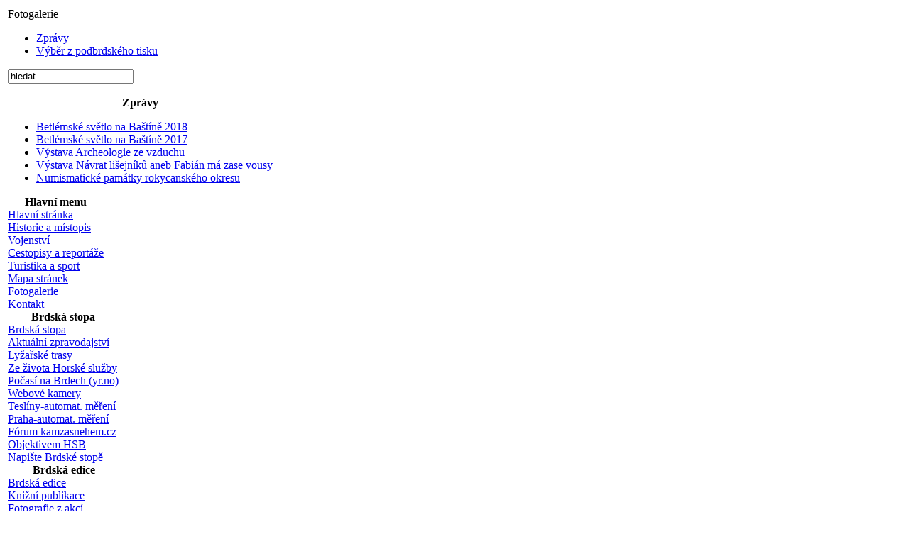

--- FILE ---
content_type: text/html; charset=utf-8
request_url: http://www.brdskelisty.cz/index.php?option=com_joomgallery&func=viewcategory&catid=184&Itemid=57
body_size: 6913
content:
<!DOCTYPE html PUBLIC "-//W3C//DTD XHTML 1.0 Transitional//EN" "http://www.w3.org/TR/xhtml1/DTD/xhtml1-transitional.dtd">
<html xmlns="http://www.w3.org/1999/xhtml" xml:lang="cs-cz" lang="cs-cz" dir="ltr" >
<head>
<!-- Google tag (gtag.js) -->
<script async src="https://www.googletagmanager.com/gtag/js?id=G-ZD7X5CZ130"></script>
<script>
  window.dataLayer = window.dataLayer || [];
  function gtag(){dataLayer.push(arguments);}
  gtag('js', new Date());

  gtag('config', 'G-ZD7X5CZ130');
</script>

  <base href="http://www.brdskelisty.cz/index.php" />
  <meta http-equiv="content-type" content="text/html; charset=utf-8" />
  <meta name="robots" content="index, follow" />
  <meta name="keywords" content="brdy, brdské, historie, místopis, cestopis, vojenství, turistika, hřebeny, listy, les" />
  <meta name="description" content="Portál zabývající se Brdy z pohledu historie, místopisu, vojenství a turistiky" />
  
  <title>Fotogalerie</title>
  <link href="/templates/rhuk_solarflare_ii_gray_wide/favicon.ico" rel="shortcut icon" type="image/x-icon" />
  <link rel="stylesheet" href="http://www.brdskelisty.cz/components/com_joomgallery/assets/css/joom_settings.css" type="text/css" />
  <link rel="stylesheet" href="http://www.brdskelisty.cz/components/com_joomgallery/assets/css/joomgallery.css" type="text/css" />
  <!-- Do not edit IE conditional style below -->
  <!--[if lte IE 6]>
  <style type="text/css">
    .pngfile {
      behavior:url('http://www.brdskelisty.cz/components/com_joomgallery/assets/js/pngbehavior.htc') !important;
    }
  </style>
  <![endif]-->
  <!-- End Conditional Style -->

<!-- Main stylesheet -->
<link rel="stylesheet" type="text/css" href="/templates/rhuk_solarflare_ii_gray_wide/css/template_css.css" />


<link rel="stylesheet" type="text/css" href="/plugins/editors/jckeditor/typography/typography.php"/></head>
<body>

<div align="center">
	<table id="contain">
		<tr>
			<td class="outline">
		  		<div id="pathway_outer">
		  		  <div id="pathway_inner">
		    			<div id="pathway_text">
		    			<span class="breadcrumbs pathway">
Fotogalerie</span>
 
		    			</div>
		    			<div id="buttons">
							<table cellpadding="0" cellspacing="0" class="moduletable">
			<tr>
			<td>
				<ul id="mainlevel-nav"><li><a href="/zpravy/" class="mainlevel-nav" >Zprávy</a></li><li><a href="/vyber-z-podbrdskeho-tisku.html" class="mainlevel-nav" >Výběr z podbrdského tisku</a></li></ul>			</td>
		</tr>
		</table>
	
		    		    </div>
		    		</div>
		  		</div>
		  		<div id="search_outer">
		  		  <div id="search_inner">
		  		  	<table cellpadding="0" cellspacing="0" class="moduletable">
			<tr>
			<td>
				<form action="index.php" method="post">
	<div class="search">
		<input name="searchword" id="mod_search_searchword" maxlength="20" alt="Hledat" class="inputbox" type="text" size="20" value="hledat..."  onblur="if(this.value=='') this.value='hledat...';" onfocus="if(this.value=='hledat...') this.value='';" />	</div>
	<input type="hidden" name="task"   value="search" />
	<input type="hidden" name="option" value="com_search" />
	<input type="hidden" name="Itemid" value="57" />
</form>			</td>
		</tr>
		</table>
	
		  		  </div>
		  		</div>
		  		<div class="clr"></div>
		  		<div id="header_outer">
		  			<div id="header">
		  			&nbsp;
		  			</div>
		  			<div id="top_outer">
					    <div id="top_inner">
		    					      					<table cellpadding="0" cellspacing="0" class="moduletable">
			<tr>
			<th valign="top">
				Zprávy			</th>
		</tr>
			<tr>
			<td>
				<ul class="latestnews">
	<li class="latestnews">
		<a href="/zpravy/betlemske-svetlo-na-bastine-2018.html" class="latestnews">
			Betlémské světlo na Baštíně 2018</a>
	</li>
	<li class="latestnews">
		<a href="/zpravy/betlemske-svetlo-na-bastine-2017.html" class="latestnews">
			Betlémské světlo na Baštíně 2017</a>
	</li>
	<li class="latestnews">
		<a href="/zpravy/vystava-archeologie-ze-vzduchu.html" class="latestnews">
			Výstava Archeologie ze vzduchu</a>
	</li>
	<li class="latestnews">
		<a href="/zpravy/vystava-navrat-lisejniku-aneb-fabian-ma-zase-vousy.html" class="latestnews">
			Výstava Návrat lišejníků aneb Fabián má zase vousy</a>
	</li>
	<li class="latestnews">
		<a href="/zpravy/numismaticke-pamatky-rokycanskeho-okresu.html" class="latestnews">
			Numismatické památky rokycanského okresu</a>
	</li>
</ul>			</td>
		</tr>
		</table>
	
		      		    		      		
					     </div>
		    	  </div>
		  		</div>
		  		<div id="left_outer">
		  			<div id="left_inner">
		  				<table cellpadding="0" cellspacing="0" class="moduletable">
			<tr>
			<th valign="top">
				Hlavní menu			</th>
		</tr>
			<tr>
			<td>
				
<table width="100%" border="0" cellpadding="0" cellspacing="0">
<tr ><td><a href="/" class="mainlevel" >Hlavní stránka</a></td></tr>
<tr ><td><a href="/historie-a-mistopis/" class="mainlevel" >Historie a místopis</a></td></tr>
<tr ><td><a href="/vojenstvi/" class="mainlevel" >Vojenství</a></td></tr>
<tr ><td><a href="/cestopisy-a-reportaze/" class="mainlevel" >Cestopisy a reportáže</a></td></tr>
<tr ><td><a href="/turistika-a-sport/" class="mainlevel" >Turistika a sport</a></td></tr>
<tr ><td><a href="/mapa-stranek-1.html" class="mainlevel" >Mapa stránek</a></td></tr>
<tr ><td><a href="/fotogalerie.html" class="mainlevel" id="active_menu">Fotogalerie</a></td></tr>
<tr ><td><a href="/kontakt/pavel-wunsch.html" class="mainlevel" >Kontakt</a></td></tr>
</table>			</td>
		</tr>
		</table>
		<table cellpadding="0" cellspacing="0" class="moduletable">
			<tr>
			<th valign="top">
				Brdská stopa			</th>
		</tr>
			<tr>
			<td>
				
<table width="100%" border="0" cellpadding="0" cellspacing="0">
<tr ><td><a href="/brdska-stopa.html" class="mainlevel" >Brdská stopa</a></td></tr>
<tr ><td><a href="/aktualni-zpravodajstvi/" class="mainlevel" >Aktuální zpravodajství</a></td></tr>
<tr ><td><a href="/lyzarske-trasy/" class="mainlevel" >Lyžařské trasy</a></td></tr>
<tr ><td><a href="/ze-zivota-hsb/" class="mainlevel" >Ze života Horské služby</a></td></tr>
<tr ><td><a href="https://www.yr.no/en/forecast/daily-table/2-3078774/Czech%20Republic/Central%20Bohemia/Brdy" class="mainlevel" >Počasí na Brdech (yr.no)</a></td></tr>
<tr ><td><a href="/webove-kamery.html" class="mainlevel" >Webové kamery</a></td></tr>
<tr ><td><a href="/automaticke-mereni-snehu-na-teslinech.html" class="mainlevel" >Teslíny-automat. měření</a></td></tr>
<tr ><td><a href="/automaticke-mereni-snehu-na-praze.html" class="mainlevel" >Praha-automat. měření</a></td></tr>
<tr ><td><a href="http://www.kamzasnehem.cz/bezky/praha/brdy-hrebeny" class="mainlevel" >Fórum kamzasnehem.cz</a></td></tr>
<tr ><td><a href="/objektivem-hsb/brdska-stopa.html" class="mainlevel" >Objektivem HSB</a></td></tr>
<tr ><td><a href="/napiste-brdske-stope/brdska-stopa.html" class="mainlevel" >Napište Brdské stopě</a></td></tr>
</table>			</td>
		</tr>
		</table>
		<table cellpadding="0" cellspacing="0" class="moduletable">
			<tr>
			<th valign="top">
				Brdská edice			</th>
		</tr>
			<tr>
			<td>
				
<table width="100%" border="0" cellpadding="0" cellspacing="0">
<tr ><td><a href="/brdska-edice.html" class="mainlevel" >Brdská edice</a></td></tr>
<tr ><td><a href="/knizni-publikace/" class="mainlevel" >Knižní publikace</a></td></tr>
<tr ><td><a href="/fotografie-z-akci/brdska-edice.html" class="mainlevel" >Fotografie z akcí</a></td></tr>
<tr ><td><a href="/stare-brdske-pohlednice/stare-brdske-pohlednice.html" class="mainlevel" >Staré brdské pohlednice</a></td></tr>
<tr ><td><a href="/kontakt-na-br.-edici-o.s/brdska-edice.html" class="mainlevel" >Kontakt na Br. edici, o.s.</a></td></tr>
</table>			</td>
		</tr>
		</table>
		<table cellpadding="0" cellspacing="0" class="moduletable">
			<tr>
			<th valign="top">
				Zdroje			</th>
		</tr>
			<tr>
			<td>
				
<table width="100%" border="0" cellpadding="0" cellspacing="0">
<tr ><td><a href="/ke-stazeni.html" class="mainlevel" >Ke stažení</a></td></tr>
<tr ><td><a href="/odkazy.html" class="mainlevel" >Odkazy</a></td></tr>
</table>			</td>
		</tr>
		</table>
		<table cellpadding="0" cellspacing="0" class="moduletable">
			<tr>
			<th valign="top">
				Toplist			</th>
		</tr>
			<tr>
			<td>
				<p style="text-align: center;"><a href="http://www.toplist.cz/" target="_top"><img src="http://toplist.cz/count.asp?id=1296019&amp;logo=mc" border="0" alt="TOPlist" width="88" height="60" /></a></p>			</td>
		</tr>
		</table>
	
		  			</div>
		  		</div>
		  		<div id="content_outer">
		   			<div id="content_inner">
		   					  			<table class="content_table">
					
                    	<tr valign="top">
							<td class="width99">
								<table class="content_table">
								
																<tr>
									<td colspan="0" class="body_outer">
				  					 <div class="gallery">
  <div class="componentheading">
    Fotogalerie  </div>
  <div class="jg_pathway" >
    <a href="/fotogalerie.html">
      <img src="http://www.brdskelisty.cz/components/com_joomgallery/assets/images/home.png" alt="Domácí stránka" class="pngfile jg_icon" hspace="6" border="0" align="middle" /></a>
      </div>
              <a name="gallery"></a>
              <div class="sectiontableheader">
    Kategorie  </div>
  <div class="jg_row sectiontableentry1">
    <div class="jg_element_gal">
      <div class="jg_imgalign_gal">
        <div class="jg_photo_container">
          <a title="Brdy - zádumčivá krajina" href="/fotogalerie/brdy-zadumciva-krajina.html">
            <img src="http://www.brdskelisty.cz/components/com_joomgallery/img_thumbnails/brdy__zdumiv_krajina_179/podzim_2010_212/20101120_1750040678_imgx_20101117_21689.jpg" class="jg_photo" alt="Brdy - zádumčivá krajina" />
          </a>
        </div>
      </div>
      <div class="jg_element_txt">
        <ul>
          <li>
            <a href="/fotogalerie/brdy-zadumciva-krajina.html">
              <b>Brdy - zádumčivá krajina</b>
            </a>
          </li>
          <li>
          </li>
        </ul>
      </div>
    </div>
    <div class="jg_element_gal">
      <div class="jg_imgalign_gal">
        <div class="jg_photo_container">
          <a title="Moje Brdy" href="/fotogalerie/moje-brdy.html">
            <img src="http://www.brdskelisty.cz/components/com_joomgallery/img_thumbnails/moje_brdy_186/krajina_187/20091206_1440546374_jarojedlina1.jpg" class="jg_photo" alt="Moje Brdy" />
          </a>
        </div>
      </div>
      <div class="jg_element_txt">
        <ul>
          <li>
            <a href="/fotogalerie/moje-brdy.html">
              <b>Moje Brdy</b>
            </a>
          </li>
          <li>
          </li>
          <li>
            <p>
	Fotografie z různých koutů Brd.<br />
	Autor: stan</p>
          </li>
        </ul>
      </div>
    </div>
    <div class="jg_element_gal">
      <div class="jg_imgalign_gal">
        <div class="jg_photo_container">
          <a title="Letecké fotografie Jirky Jirouška" href="/fotogalerie/letecke-fotografie-jirky-jirouska.html">
            <img src="http://www.brdskelisty.cz/components/com_joomgallery/img_thumbnails/leteck_fotografie_jirky_jirouka_145/hebeny_163/20090327_1899500482__mg_4112.jpg" class="jg_photo" alt="Letecké fotografie Jirky Jirouška" />
          </a>
        </div>
      </div>
      <div class="jg_element_txt">
        <ul>
          <li>
            <a href="/fotogalerie/letecke-fotografie-jirky-jirouska.html">
              <b>Letecké fotografie Jirky Jirouška</b>
            </a>
          </li>
          <li>
          </li>
          <li>
            <p>
	Fotografie Brd pořizované z paraglidu a tedy nikoliv přes sklo. Webové stránky autora: <a href="http://www.jirkajirousek.com/">www.jirkajirousek.com</a></p>
          </li>
        </ul>
      </div>
    </div>
    <div class="jg_clearboth"></div>
  </div>
  <div class="jg_row sectiontableentry2">
    <div class="jg_element_gal">
      <div class="jg_imgalign_gal">
        <div class="jg_photo_container">
          <a title="Jirka "Vlčááák"  Vlček" href="/fotogalerie/jirka.html">
            <img src="http://www.brdskelisty.cz/components/com_joomgallery/img_thumbnails/jirka_vlcaaak_vlcek_153/vbr_2010_218/20110126_1325119211_010_horejsi_rybnik.jpg" class="jg_photo" alt="Jirka "Vlčááák"  Vlček" />
          </a>
        </div>
      </div>
      <div class="jg_element_txt">
        <ul>
          <li>
            <a href="/fotogalerie/jirka.html">
              <b>Jirka "Vlčááák"  Vlček</b>
            </a>
          </li>
          <li>
          </li>
          <li>
            <p>
	Vrcholy Brd, zejména Houpák a pod ním ležící cílová plocha Jedlina, vyfocené od hřbitova u kostela sv. &Scaron;těpána u Kařízka a od kapličky sv.Vojtěcha nad Mýtem. Jsou trochu vidět bunkry (CE, malý z roku 1936 a německé pixle); panorama z přírodní rezervace Na Skalách; imitace pohlednic z 1.poloviny 20.století s názvem "Stra&scaron;ice v Brdech". Kompletní fotogalerii Jiřího "Vlčáááka" Vlčka a to nejenom s brdskými obrázky, lze najít pod tímto <a href="http://www.jirivlcek.ic.cz/" target="_blank">odkazem</a>.</p>
          </li>
        </ul>
      </div>
    </div>
    <div class="jg_element_gal">
      <div class="jg_imgalign_gal">
        <div class="jg_photo_container">
          <a title="Josef "Pepča" Arnošt" href="/fotogalerie/josef-qpepcaq-arnost.html">
            <img src="http://www.brdskelisty.cz/components/com_joomgallery/img_thumbnails/josef_pepca_arnost_263/a_20130410_1474066021.jpg" class="jg_photo" alt="Josef "Pepča" Arnošt" />
          </a>
        </div>
      </div>
      <div class="jg_element_txt">
        <ul>
          <li>
            <a href="/fotogalerie/josef-qpepcaq-arnost.html">
              <b>Josef "Pepča" Arnošt</b>
            </a>
          </li>
          <li>
          </li>
          <li>
            <p>
	Brdy a Podbrdsko při svých cestách za hmyzem zaznamenává i mladý fotograf Josef "Pepča" Arno&scaron;t. Tak jak on sám chápe Brdskou vrchovinu, si můžete prohlédnout na jeho fotografiích. V jeho případě se rozhodně jedná o rozdílný fotografický pohled na tento hezký kousek přírody v nitru Čech od ostatních autorů ve fotogalerii Brdských listů.</p>
          </li>
        </ul>
      </div>
    </div>
    <div class="jg_element_gal">
      <div class="jg_imgalign_gal">
        <div class="jg_photo_container">
          <a title="Obrázky ke článkům" href="/fotogalerie/obrazky-ke-clankum.html">
            <img src="http://www.brdskelisty.cz/components/com_joomgallery/img_thumbnails/obrzky_ke_lnkm_1/brdsky_snih_a_lyzovani_236/brdsky_snih_3_20120529_2007935233.jpg" class="jg_photo" alt="Obrázky ke článkům" />
          </a>
        </div>
      </div>
      <div class="jg_element_txt">
        <ul>
          <li>
            <a href="/fotogalerie/obrazky-ke-clankum.html">
              <b>Obrázky ke článkům</b>
            </a>
          </li>
          <li>
          </li>
        </ul>
      </div>
    </div>
    <div class="jg_clearboth"></div>
  </div>
  <div class="jg_row sectiontableentry1">
    <div class="jg_element_gal">
      <div class="jg_imgalign_gal">
        <div class="jg_photo_container">
          <a title="Brdská edice" href="/fotogalerie/brdska-edice.html">
            <img src="http://www.brdskelisty.cz/components/com_joomgallery/img_thumbnails/brdska_edice_237/kral_ubu_2892011_239/kral_ubu_2892011_9_20120602_1694853477.jpg" class="jg_photo" alt="Brdská edice" />
          </a>
        </div>
      </div>
      <div class="jg_element_txt">
        <ul>
          <li>
            <a href="/fotogalerie/brdska-edice.html">
              <b>Brdská edice</b>
            </a>
          </li>
          <li>
          </li>
        </ul>
      </div>
    </div>
    <div class="jg_element_gal">
      <div class="jg_imgalign_gal">
        <div class="jg_photo_container">
          <a title="Brdská stopa" href="/fotogalerie/brdska-stopa.html">
            <img src="http://www.brdskelisty.cz/components/com_joomgallery/img_thumbnails/brdska_stopa_259/seminar_horske_sluzby_brdy_a_prednaska_annapurna_932012_260/seminar_horske_sluzby_brdy_a_prednaska_annapurna_20130310_2032264142.jpg" class="jg_photo" alt="Brdská stopa" />
          </a>
        </div>
      </div>
      <div class="jg_element_txt">
        <ul>
          <li>
            <a href="/fotogalerie/brdska-stopa.html">
              <b>Brdská stopa</b>
            </a>
          </li>
          <li>
          </li>
        </ul>
      </div>
    </div>
    <div class="jg_element_gal">
      <div class="jg_imgalign_gal">
        <div class="jg_photo_container">
          <a title="Staré brdské pohlednice" href="/fotogalerie/stare-brdske-pohlednice.html">
            <img src="http://www.brdskelisty.cz/components/com_joomgallery/img_thumbnails/stare_brdske_pohlednice_242/pohlednice_9_20120611_1258374347.jpg" class="jg_photo" alt="Staré brdské pohlednice" />
          </a>
        </div>
      </div>
      <div class="jg_element_txt">
        <ul>
          <li>
            <a href="/fotogalerie/stare-brdske-pohlednice.html">
              <b>Staré brdské pohlednice</b>
            </a>
          </li>
          <li>
          </li>
        </ul>
      </div>
    </div>
    <div class="jg_clearboth"></div>
  </div>
  <div class="jg_row sectiontableentry2">
    <div class="jg_element_gal">
      <div class="jg_imgalign_gal">
        <div class="jg_photo_container">
          <a title="Příbramské hornictví ve fotografii" href="/fotogalerie/pribramske-hornictvi-ve-fotografii.html">
            <img src="http://www.brdskelisty.cz/components/com_joomgallery/img_thumbnails/pribramske_hornictvi_ve_fotografii_256/pribramske_hornictvi_ve_fotografii_20130210_1261214181.jpg" class="jg_photo" alt="Příbramské hornictví ve fotografii" />
          </a>
        </div>
      </div>
      <div class="jg_element_txt">
        <ul>
          <li>
            <a href="/fotogalerie/pribramske-hornictvi-ve-fotografii.html">
              <b>Příbramské hornictví ve fotografii</b>
            </a>
          </li>
          <li>
          </li>
          <li>
            <p>
	Díky ochotě a nemalému úsilí sběratele p. Pastyrika byla zdigitalizována sbírka starých pohlednic a fotografií, zachycujících místní hornické prostředí v druhé polovině 19. století a v první polovině století dvacátého.</p>
<p>
	Prvních 20 snímků pochází z rozsáhlej&scaron;ího souboru, nesoucího název "<em>Rudní dolování v Československu</em>". Jeho autorem je <em>A. Winkler</em> a byl vydán nákladem Alfréda Hübnera, Jezeří - Čechy.</p>
          </li>
        </ul>
      </div>
    </div>
    <div class="jg_element_gal">
      <div class="jg_imgalign_gal">
        <div class="jg_photo_container">
          <a title="Rokycansko na diapozitivech ze 60. let" href="/fotogalerie/rokycansko-na-diapozitivech-ze-60-let.html">
            <img src="http://www.brdskelisty.cz/components/com_joomgallery/img_thumbnails/rokycansko_na_diapozitivech_ze_60_let_269/ejpovicke_doly_271/ejpovicke_doly_20130722_1995350293.jpg" class="jg_photo" alt="Rokycansko na diapozitivech ze 60. let" />
          </a>
        </div>
      </div>
      <div class="jg_element_txt">
        <ul>
          <li>
            <a href="/fotogalerie/rokycansko-na-diapozitivech-ze-60-let.html">
              <b>Rokycansko na diapozitivech ze 60. let</b>
            </a>
          </li>
          <li>
          </li>
          <li>
            <p>
	Snímky v této galerii pocházejí z pozůstalosti malíře a profesora rokycanského gymnázia Bohuslava Wünsche (1900-1968). Byly pořízeny v rozmezí let 1960 - 1964, částečně jako výsledek záliby ve fotografování, částečně jako předlohy pro krajinomalbu.</p>
<p>
	Použitým fotoaparátem byl velmi kvalitní předválečný Contax I od firmy Zeiss Ikon, vybavený skládacím ojektivem Zeiss Tessar  50mm/3.5. Naopak materiál - diapozitivní kinofilm AGFA - se s dne&scaron;ními materiály nedá srovnat. Padesát let uplynuv&scaron;ích od zmáčknutím spou&scaron;tě se na snímcích přece jenom projevilo. Je na nich nápadná veliká zrnitost a jejich již tak mírně nereálné barvy byly v důsledku stárnutí filmu dále překryty určitým  modro&scaron;edým nádechem. Zde prezentovaná barevnost je tudíž výsledkem jakési (nejlep&scaron;í snahou vedené) rekonstrukce, provedené dílem ve scanneru, dílem softwarově při zpracování scanů.</p>
          </li>
        </ul>
      </div>
    </div>
    <div class="jg_element_gal">
      <div class="jg_imgalign_gal">
        <div class="jg_photo_container">
          <a title="Veřejná fotogalerie" href="/fotogalerie/verejna-fotogalerie.html">
            <img src="http://www.brdskelisty.cz/components/com_joomgallery/img_thumbnails/veejn_fotogalerie_85/zdena_bradnov_231/loveck_zmeek_ti_trubky_a_okol_177/20090928_1336371408_200909120033.jpg" class="jg_photo" alt="Veřejná fotogalerie" />
          </a>
        </div>
      </div>
      <div class="jg_element_txt">
        <ul>
          <li>
            <a href="/fotogalerie/verejna-fotogalerie.html">
              <b>Veřejná fotogalerie</b>
            </a>
          </li>
          <li>
          </li>
          <li>
            <p>Všechny fotogalerie, na které směřovaly odkazy z Brdských stránek, byly vždy orientovány ryze autorsky, tzn. že byly prezentací snímků jediného člověka. Čas od času nám však do redakce dorazilo pár zajímavých obrázků,  které rozhodně stály za zveřejnění, ale vzhledem k jejich malému množství nebylo v danou chvíli perspektivní pro ně vytvářet vlastní prezentaci. Proto vznikl nápad zřídit jakousi <strong>veřejnou fotogalerii,</strong> v níž budou moci své snímky prezentovat všichni, kteří si nechtějí otevřít fotogalerii vlastní.</p>
<p><em>A jak vlastně mají zájemci o zveřejnění svých fotek postupovat?</em> Stačí, když své obrázky v elektronické podobě pošlou  na adresu Brdských stránek (<a href="mailto:redakce@brdy.org">paw@bornet.info</a>). Snímky by měly být zpracovány v náležité kvalitě a poslány v nějakém obvyklém a pokud možno komprimovaném formátu.</p>
<p>Doručené snímky upravíme pro potřeby prezentace (velikost, formát apod.), opatříme popisem či komentářem, který byl uveden v příchozím e-mailu a poté takto zpracované výstupy pošleme autorovi k posouzení. Vyhrazujeme si možnost výběru, snímky nemůžeme zveřejňovat za každou cenu. Nejde nám o to, aby se vždy jednalo o profesionální výtvory na nejvyšší úrovni, nicméně fotogalerie by nějaký, byť minimální standard mít měla.</p>
<p>Přejeme nám všem mnoho pěkných obrázků...</p>          </li>
        </ul>
      </div>
    </div>
    <div class="jg_clearboth"></div>
  </div>
  <div class="sectiontableheader">
    &nbsp;
  </div>
  <div class="jg_toplist">
    TOP:
    <a href="/fotogalerie/posledni-pridane.html">
      Poslední přidané</a>
    -
    <a href="/fotogalerie/nejsledovanejsi.html">
      Nejsledovanější</a>
  </div>
  <div class="jg_rmsm_legend">
    <div class="jg_rm">
      [RM]: Registrovaní členové    </div>
    <div class="jg_sm">
      [SM]: Speciální členové    </div>
  </div>
  <div class="jg_search">
    <form action="/fotogalerie/search.html" method="post">
      <input type="text" name="sstring" class="inputbox" onblur="if(this.value=='') this.value='Hledat galerii ...';" onfocus="if(this.value=='Hledat galerii ...') this.value='';" value="Hledat galerii ..." />
    </form>
  </div>
  <div class="jg_pathway" >
    <a href="/fotogalerie.html">
      <img src="http://www.brdskelisty.cz/components/com_joomgallery/assets/images/home.png" alt="Domácí stránka" class="pngfile jg_icon" hspace="6" border="0" align="middle" /></a>
      </div>
  <div class="jg_clearboth"></div>
  <div align="center" class="jg_poweredbydiv">
    <a href="http://www.joomgallery.net" target="_blank">
      <img src="http://www.brdskelisty.cz/components/com_joomgallery/assets/images/powered_by.gif" class="jg_poweredby" alt="Powered by JoomGallery" />
    </a>
  </div>
</div>
									</td>
								</tr>


					



								</table>
							</td>
																	
						</tr>
						</table>
		  		</div>
		  	</div>
		  </td>
	  </tr>
  </table>
</div>
<div class="credits" align="center">
<p>
	Pokud nen&iacute; uvedeno jinak, podl&eacute;h&aacute; obsah těchto str&aacute;nek licenci <a href="http://creativecommons.org/licenses/by-nc/3.0/cz/" rel="license">Creative Commons Uveďte autora-Neuž&iacute;vejte komerčně 3.0 Česk&aacute; republika</a></p>
</div>

<!-- SolarFlare II template original design by rhuk, updated for use with Joomla! 1.5 by HarryB -->
</body>
</html>